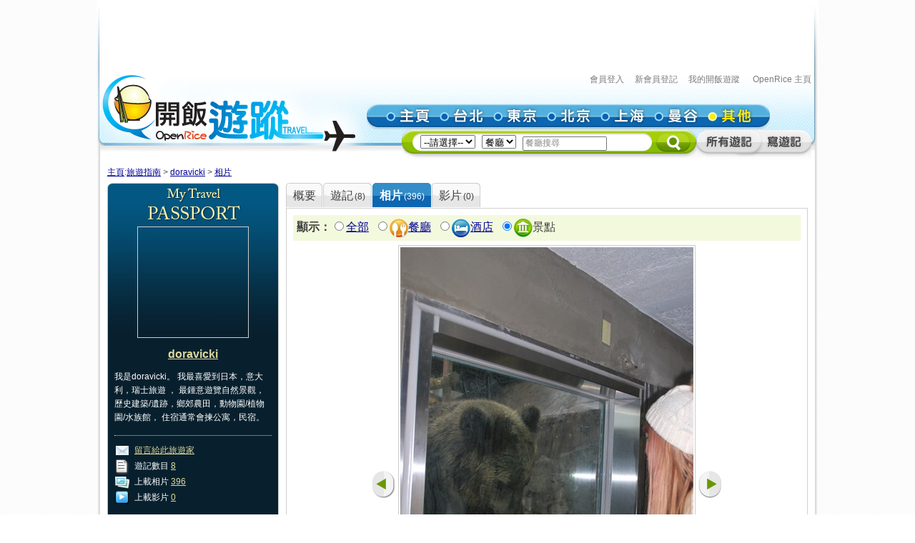

--- FILE ---
content_type: text/html; charset=utf-8
request_url: https://travel.openrice.com/traveller/photos.htm?userid=354396&amp;page=9&amp;position=14&filtertype=attraction&tc=bc&page=1&position=12
body_size: 47637
content:
<!DOCTYPE html PUBLIC '-//W3C//DTD XHTML 1.0 Strict//EN' 'http://www.w3.org/TR/xhtml1/DTD/xhtml1-strict.dtd'>
<html><head>
<META http-equiv="Cache-Control" content="no-store, no-cache, max-age=0" /><META http-equiv="Pragma" content="no-cache"/><meta http-equiv='content-type' content='text/html; charset=UTF-8' /><title>doravicki 的相片集 - 旅遊指南 - 開飯遊蹤 - World Travel Guide - OpenRice Travel</title><meta name='description' content="《開飯遊蹤》提供有關世界各地，包括日本東京、中國北京、中國上海、台灣台北、泰國曼谷的旅遊資料,包括餐廳、酒店及景點的評論。用戶更可以分享旅行、自由行的遊記及行程。"/><meta name='keywords' content="中國旅行，歐洲旅行、美國旅行、日本自遊行, 上海自遊行, 北京自遊行, 台灣自遊行, 泰國自遊行, 自由行, 東京餐廳, 東京酒店, 東京景點, 北京餐廳, 北京酒店, 北京景點, 上海餐廳, 上海酒店, 上海景點, 台北餐廳, 台北酒店, 台北景點, 曼谷餐廳, 曼谷酒店, 曼谷景點, China Travel, Europe Travel, States Travel, Japan Travel,  Shanghai Travel, Beijing Travel, Taiwan Travel, Thailand Travel, tokyo restaurant, tokyo hotels, tokyo attractions, beijing restaurant, beijing hotels, beijing attractions, shanghai restaurant, shanghai hotels, shanghai attractions, taipei restaurants, taipei hotels, taipei attractions, bangkok restaurant, bangkok hotels, bangkok attractions中國旅行，歐洲旅行、美國旅行、日本自遊行, 上海自遊行, 北京自遊行, 台灣自遊行, 泰國自遊行, 自由行, 東京餐廳, 東京酒店, 東京景點, 北京餐廳, 北京酒店, 北京景點, 上海餐廳, 上海酒店, 上海景點, 台北餐廳, 台北酒店, 台北景點, 曼谷餐廳, 曼谷酒店, 曼谷景點, China Travel, Europe Travel, States Travel, Japan Travel,  Shanghai Travel, Beijing Travel, Taiwan Travel, Thailand Travel, tokyo restaurant, tokyo hotels, tokyo attractions, beijing restaurant, beijing hotels, beijing attractions, shanghai restaurant, shanghai hotels, shanghai attractions, taipei restaurants, taipei hotels, taipei attractions, bangkok restaurant, bangkok hotels, bangkok attractions"/><link rel="shortcut icon" href="/faviconv4.ico" /><link rel="apple-touch-icon" href="/apple-touch-icon-iphone.png" /><link rel="apple-touch-icon" sizes="72x72" href="/apple-touch-icon-ipad.png" /><link rel="apple-touch-icon" sizes="114x114" href="/apple-touch-icon-iphone4.png" /><link rel="apple-touch-icon" sizes="144x144" href="/apple-touch-icon-ipad3.png" /><style type='text/css'></style><link href='/bundle/css/hk/2D7779B677C1D766D268A74AFD59CCEC?v=NxGXqdjeJxoM2CNuIts01cB-v-OEkh0UXY9azO5ySqk1' rel='stylesheet' type='text/css' media='all'/><script type='text/javascript' src='/bundle/js/hk/614AC811F63647C40F89175B8C112574?v=0PXdIIpg5u31riU9rvL44vKRp2jUaHJAL_HH5pCZjI41'></script></head><body><script>var _gaq = _gaq || [];
_gaq.push(['_setAccount', 'UA-652541-3']);
_gaq.push(['_trackPageview']);
(function() {
var ga = document.createElement('script'); ga.type = 'text/javascript'; ga.async = true;
ga.src = ('https:' == document.location.protocol ? 'https://ssl' : 'http://www') + '.google-analytics.com/ga.js';
var s = document.getElementsByTagName('script')[0]; s.parentNode.insertBefore(ga, s);
})();
//var SessionMon_scriptElem = document.createElement("img");  SessionMon_scriptElem.setAttribute("src", "http://sessions.openrice.com/sessionmonitor/HK_Travel_OpenRice/");  SessionMon_scriptElem.setAttribute("type","jpg/image");
</script><script>var _comscore = _comscore || [];
_comscore.push({ c1: "2", c2: "17405716" });
(function() {
var s = document.createElement("script"), el = document.getElementsByTagName("script")[0]; s.async = true;
s.src = (document.location.protocol == "https:" ? "https://sb" : "http://b") + ".scorecardresearch.com/beacon.js";
el.parentNode.insertBefore(s, el);
})();
</script><noscript><img src="http://b.scorecardresearch.com/p?c1=2&c2=17405716&cv=2.0&cj=1" /></noscript><div class="header"><script>function break_frame() {
if (top.location != window.location) {
top.location.href = document.location.href;
}
}
break_frame();
var IsLoggedIn = '0';
</script><div id="block_MyTravel_SB" class="group_ad0 banner"><script async='async' src='https://www.googletagservices.com/tag/js/gpt.js'></script>
<script>
  var googletag = googletag || {};
  googletag.cmd = googletag.cmd || [];
</script>

<script>
  googletag.cmd.push(function() {
    googletag.defineSlot('/1012872/orhk_web_Travel_ROS', [728, 90], 'div-gpt-ad-1474275533290-0').addService(googletag.pubads());
    googletag.pubads().enableSingleRequest();
    googletag.enableServices();
  });
</script>
<!-- /1012872/orhk_web_Travel_ROS -->
<div id='div-gpt-ad-1474275533290-0' style='height:90px; width:728px;'>
<script>
googletag.cmd.push(function() { googletag.display('div-gpt-ad-1474275533290-0'); });
</script>
</div>
</div><div style="height: 122px;margin-top:5px;"><div id="TRACKCODE_LOGIN_BAR" class="TopWords link"><a name="top"></a><a target="_top" href="http://www.openrice.com/sso/index.htm?src=travelweb&amp;loginurl=http%3A%2F%2Ftravel.openrice.com%2Ftraveller%2Fphotos.htm%3Fuserid%3D354396%26amp%3Bpage%3D9%26amp%3Bposition%3D14%26filtertype%3Dattraction%26tc%3Dbc%26page%3D1%26position%3D12&amp;isUserLogin=1">會員登入</a>    

                          <a target="_top" href="http://www.openrice.com/registration/register.htm?src=travelweb">新會員登記</a>    
                        <a target="_top" href="/mytravel/index.htm">我的開飯遊蹤</a>                        
                    <a target="_top" href="http://www.openrice.com/restaurant/index.htm">OpenRice 主頁</a></div><span class="logo"><a target="_top" href="/home/index.htm"><img class="image" src="/images/Header/ORt_logo.gif" width="354" height="107" /></a></span><span class="NavPlace"><table width="564" border="0" cellpadding="0" cellspacing="0" id="mainnav" style="font-size:0;"><tr height="36"><td width="20"><img class="image" src="/images/Header/Header_start.gif?2" width="20" height="36" /></td><td width="75"><a target="_top" href="/home/index.htm" title="主頁"><img class="image" alt="主頁" src="/Images/Header/Header_Main.gif?2" over="/Images/Header/Header_Main_o.gif?2" /></a></td><td width="75"><a target="_top" href="/taiwan/taipei/index.htm" title="台北"><img class="image" alt="台北" src="/Images/Header/Header_Taipei.gif?2" over="/Images/Header/Header_Taipei_o.gif?2" /></a></td><td width="75"><a target="_top" href="/japan/tokyo/index.htm" title="東京"><img class="image" alt="東京" src="/Images/Header/Header_Tokyo.gif?2" over="/Images/Header/Header_Tokyo_o.gif?2" /></a></td><td width="75"><a target="_top" href="/china/beijing/index.htm" title="北京"><img class="image" alt="北京" src="/Images/Header/Header_Beijing.gif?2" over="/Images/Header/Header_Beijing_o.gif?2" /></a></td><td width="75"><a target="_top" href="/china/shanghai/index.htm" title="上海"><img class="image" alt="上海" src="/Images/Header/Header_Shanghai.gif?2" over="/Images/Header/Header_Shanghai_o.gif?2" /></a></td><td width="75"><a target="_top" href="/thailand/bangkok/index.htm" title="曼谷"><img class="image" alt="曼谷" src="/Images/Header/Header_Bangkok.gif?2" over="/Images/Header/Header_Bangkok_o.gif?2" /></a></td><td width="75"><a target="_top" href="/home/countries.htm" title="其他"><img class="image" alt="其他" src="/Images/Header/Header_Other_o.gif?2" /></a></td><td width="19"><img width="19" height="36" src="/images/Header/Header_end.gif" style="border:0" /></td></tr></table></span><span class="Search"><script>
                        function setHeaderSearchAction(el)
                        {
                          if (redirectOnDemand())
                            el.action = '/home/countries.htm';
                          else  
                          {
                            var headerregionid = $('headerregionid');
                            var headerpoitypeid = $('headerpoitypeid');
                            if (headerregionid)
                            {
                              if (headerregionid.selectedIndex > 0)
                              {
                                el.action = headerregionid.options[headerregionid.selectedIndex].getAttribute('callname') +
                                headerpoitypeid.options[headerpoitypeid.selectedIndex].getAttribute('callname') + '/sr1.htm';
                              }
                              else
                                el.action = '/home/countries.htm';
                            }
                          }
                        }
                        function redirectOnDemand()
                        {
                          var el = $('headerregionid');
                          if (el && el.value=='TOALLCOUNTRIES')
                          {
                            TOALLCOUNTRIES();
                            return true;
                          }
                          return false;
                        }
                        function TOALLCOUNTRIES()
                        {
                          window.open('/home/countries.htm', '_self');
                        }
                  </script><form id="HeaderSearchForm" onsubmit="setHeaderSearchAction(this)" target="_top" style="display:inline;" method="get"><table width="573" border="0" cellpadding="0" cellspacing="0" id="subnav"><tr><td width="26"><img src="/images/Header/Header_Search_start.gif" width="26" height="41" /></td><td class="bg" nowrap="1"><select id="headerregionid" onchange="this.blur();redirectOnDemand();return true;"><option value="">--請選擇--</option><optgroup label="熱門"><option value="12" callname="/thailand/bangkok">                                      曼谷</option><option value="15" callname="/china/beijing">                                      北京</option><option value="14" callname="/china/shanghai">                                      上海</option><option value="13" callname="/taiwan/taipei">                                      台北</option><option value="11" callname="/japan/tokyo">                                      東京</option></optgroup><optgroup label="亞洲"><option value="1101" callname="/china/all">                                          中國</option><option value="1102" callname="/japan/all">                                          日本</option><option value="1103" callname="/taiwan/all">                                          台灣</option><option value="1201" callname="/thailand/all">                                          泰國</option></optgroup><option style="color:#FF0000" value="TOALLCOUNTRIES">其他...</option></select>                                 
                                <select id="headerpoitypeid" onchange="changeSearchBoxHint();this.blur();return true;"><option value="1" callname="/restaurant">餐廳</option><option value="2" callname="/hotel">酒店</option><option value="3" callname="/attraction">景點</option></select>                                 
                              <script type="text/javascript">function changeSearchBoxHint()
{
var str = $('inputstr');
var poitypeid = $('headerpoitypeid');
if ($('noinput').value==1)
{
if (poitypeid.selectedIndex >= 0)
{
str.value = poitypeid.options[poitypeid.selectedIndex].innerHTML +
'搜尋';
str.style.color='#888';
}
}
}
</script><input disabled="disabled" type="hidden" id="noinput" name="noinput" value="1" /><input id="inputstr" name="inputstr" type="text" class="input" style="width:110px;" onfocus="if ($('noinput').value==1) {$('noinput').value=0;this.style.color='#000';this.value='';};" onblur="if (!this.value) { $('noinput').value=1;this.style.color='#888';changeSearchBoxHint(); };" /><script type="text/javascript">window.onload=changeSearchBoxHint;
</script></td><td width="14"><img src="/images/Header/Header_Search_end.gif" width="14" height="41" /></td><td width="59" class="Btnbg"><input type="hidden" name="tc" value="top3" /><img class="image" src="/images/Header/Header_Search_end_2.gif" width="59" height="41" style="cursor:pointer;" onclick="if ($('noinput').value==1) $('inputstr').value=''; var form=$('HeaderSearchForm'); form.onsubmit(); form.submit();" /></td><td width="92"><span id="TRACKCODE_SUB6"><a target="_top" href="/home/blogs.htm" title="所有遊記"><img class="image" alt="所有遊記" src="/Images/Header/Header_all_reviews.gif" over="/Images/Header/Header_all_reviews_o.gif" /></a></span></td><td width="69"><span id="TRACKCODE_SUB7"><a target="_top" href="/tripwriting/write.htm" title="寫遊記"><img class="image" alt="寫遊記" src="/Images/Header/Header_write_reviews.gif" over="/Images/Header/Header_write_reviews_o.gif" /></a></span></td></tr></table></form></span></div></div><script>
				var mainnav_overready = function()
				{
					this.onmouseover = function()
					{ 
						var e = this.firstChild;
						e.op = parseFloat(e.op || 0);
					    clearInterval(e.timeout || 10);
						var inc = function() {
							e.op += 0.5;
							if (e.op<1) {
								DOM.setOpacity(e, DOM.Sine(e.op));
							} else {
							    e.op = 1;
								DOM.setOpacity(e, 1);
								clearInterval(e.timeout);
								e.timeout = 0;
							}
						}
						inc();
						e.timeout = setInterval( inc, 10);
					}
					this.onmouseout = function() 
					{ 
						var e = this.firstChild;
						e.op = parseFloat(e.op || 0);
						clearInterval(e.timeout || 0);
						var dec = function() {
							e.op -= 0.3;
							if (e.op > 0) {
								DOM.setOpacity(e, DOM.Sine(e.op));
								
							} else {
							    e.op = 0;
								DOM.setOpacity(e, 0);
								clearInterval(e.timeout);
								e.timeout = 0;
							}
						}
						dec();
						e.timeout = setInterval( dec, 10);
					}
					this.onclick = function() 
					{
						this.onmouseover();
						this.onmouseout = null;
					}
					this.onload = null;
				}
				onContent( function() {
						var mainnava = DOM.fc($('mainnav'),'a');
						var over; // intentional assignment below
						for (var i=0, e=mainnava.length;i<e;i++) {
							var a = mainnava[i];
							var c = DOM.fc(a, 'img', 0, 0, 1);
							if (!c || !(over = c.getAttribute('over'))) continue;
							var img = new Image();
							img.onload = mainnav_overready.bind(a);
							img.style.visibility = 'hidden';
							img.style.position = 'absolute';
							img.align='absmiddle';
							img.src = over;
							a.insertBefore(img, a.firstChild);
						}
						var subnava = DOM.fc($('subnav'),'a');
						for (var i=0, e=subnava.length;i<e;i++) {
							var a = subnava[i];
							var c = DOM.fc(a, 'img', 0, 0, 1);
							if (!c || !(over = c.getAttribute('over'))) continue;
							var img = new Image();
							img.onload = mainnav_overready.bind(a);
							img.style.visibility = 'hidden';
							img.style.position = 'absolute';
							img.align='absmiddle';
							img.src = over;
							a.insertBefore(img, a.firstChild);
						}
					}
				);
				</script><script>
      var TrackArea = function(areaid, postfix)
      {
          var addoc = $(areaid);
          if (addoc)
          {
              var a = addoc.getElementsByTagName('a');
              for (var i = a.length; i > 0; )
              {
                  i--;
                  if (!a[i].getAttribute('notrack'))
                  {
                      var innerHtml = a[i].innerHTML;
                      a[i].href += (a[i].href.indexOf('?') >= 0 ? '&' : '?') + postfix;
                      a[i].innerHTML = innerHtml;
                  }
              }
          }
      }
      
      TrackArea('TRACKCODE_LOGIN_BAR','tc=top1');
      TrackArea('mainnav','tc=top2');
      TrackArea('TRACKCODE_SUB6','tc=top2');
      TrackArea('TRACKCODE_SUB7','tc=top2');
      </script>	
<div class="clearboth"></div> 
<div id="travelcontainer"> 
  <div id="container"> 
    <div id="breadcrumb"> 
    <a href="/home/index.htm?tc=bc">主頁</a>:<a href="/home/index.htm?tc=bc">旅遊指南</a> &gt; <a href="/traveller/userdetail.htm?userid=354396&tc=bc">doravicki</a> &gt; <a href="/traveller/photos.htm?userid=354396&amp;page=9&amp;position=14&filtertype=attraction&position=12&tc=bc">相片</a> 
    </div> 
    <div id="mainFull"> 
      <div id="mainMyTravelL"> 
        <div class="passport"><div class="passportt IMGBox  aligncenter"><a href="/traveller/userdetail.htm?userid=354396"><img width="150" height="150" src="/Images/1x1dot.gif" alt="doravicki" align="absmiddle" style="background:url(http://www.openrice.com/userphoto/user/1/12G/007LGC34F65BB3D27E26D0l.jpg?2601270739) center center no-repeat" /></a></div><div class="passportm"><div class="f016b info aligncenter"><a href="/traveller/userdetail.htm?userid=354396">doravicki</a></div><div class="gap10"></div><div class="info">        我是doravicki。
        我最喜愛到日本，意大利，瑞士旅遊 
          ，               最鍾意遊覽自然景觀，歷史建築/遺跡，鄉郊農田，動物園/植物園/水族館，                 住宿通常會揀公寓，民宿。
        </div><div class="gap15"></div><div class="dotline"></div><div class="info"><img src="/Images/ico_mytravel_message.gif" alt="留言" align="absmiddle" />  <a href="http://www.openrice.com/gourmet/bbs.htm?userid=354396">留言給此旅遊家</a><br /><img src="/images/ico_mytravel_review.gif" align="absmiddle" />  遊記數目 <a href="/traveller/blogs.htm?userid=354396">8</a><br /><img src="/images/ico_mytravel_photo.gif" align="absmiddle" />  上載相片 <a href="/traveller/photos.htm?userid=354396">396</a><br /><img src="/images/ico_mytravel_video.gif" align="absmiddle" />  上載影片 <a href="/traveller/videos.htm?userid=354396">0</a></div></div><div class="passportb"></div><div class="gap10"></div><div class="MyORBox2"><div><table width="100%" border="0" cellspacing="0" cellpadding="0"><tr><td width="10"><img src="/images/MyTravel_box_t_l_b.gif" width="10" height="33" style="vertical-align: top;" /></td><td class="Title">最近分享過的旅程</td><td width="10"><img src="/images/MyTravel_box_t_r_b.gif" width="10" height="33" style="vertical-align: top;" /></td></tr></table><div class="Content"><div class="box"><a href="/traveller/trip.htm?tripid=1815" class="Link"><b>辛苦到暈嘅北海道7天遊...</b></a><br /><table cellspacing="0"><tr><td style="white-space:nowrap; text-align:left; vertical-align:top"><strong>國家/地點: </strong></td><td><span nowrap="nowrap" style="white-space:nowrap">日本</span></td></tr></table><strong>旅程日期: </strong>2010-10-21                至 2010-10-27</div><div class="box"><a href="/traveller/trip.htm?tripid=1767" class="Link"><b>台北 (10年3月)</b></a><br /><table cellspacing="0"><tr><td style="white-space:nowrap; text-align:left; vertical-align:top"><strong>國家/地點: </strong></td><td><span nowrap="nowrap" style="white-space:nowrap">台灣</span></td></tr></table></div><div class="box"><a href="/traveller/trip.htm?tripid=1775" class="Link"><b>新加坡 (10年7月)</b></a><br /><table cellspacing="0"><tr><td style="white-space:nowrap; text-align:left; vertical-align:top"><strong>國家/地點: </strong></td><td><span nowrap="nowrap" style="white-space:nowrap">新加坡</span></td></tr></table></div><div class="box"><a href="/traveller/trip.htm?tripid=1768" class="Link"><b>台南,高雄 (10年5月)</b></a><br /><table cellspacing="0"><tr><td style="white-space:nowrap; text-align:left; vertical-align:top"><strong>國家/地點: </strong></td><td><span nowrap="nowrap" style="white-space:nowrap">台灣</span></td></tr></table></div><div class="box"><a href="/traveller/trip.htm?tripid=1753" class="Link"><b>東京 09年8月</b></a><br /><table cellspacing="0"><tr><td style="white-space:nowrap; text-align:left; vertical-align:top"><strong>國家/地點: </strong></td><td><span nowrap="nowrap" style="white-space:nowrap">日本</span></td></tr></table></div><div class="box"><a href="/traveller/trip.htm?tripid=1752" class="Link"><b>東京 (10年4月)</b></a><br /><table cellspacing="0"><tr><td style="white-space:nowrap; text-align:left; vertical-align:top"><strong>國家/地點: </strong></td><td><span nowrap="nowrap" style="white-space:nowrap">日本</span></td></tr></table></div><div class="box"><a href="/traveller/trip.htm?tripid=1754" class="Link"><b>法國 (10年7,8月)</b></a><br /><table cellspacing="0"><tr><td style="white-space:nowrap; text-align:left; vertical-align:top"><strong>國家/地點: </strong></td><td><span nowrap="nowrap" style="white-space:nowrap">法國</span></td></tr></table></div></div></div></div><div class="gap10"></div></div> 
        <div class="gap10"></div> 
      </div> 
      <div id="mainMyTravelR"> 
        <div id="tabsB"><ul><li><a href="/traveller/userdetail.htm?userid=354396"><span>概要</span></a></li><li><a href="/traveller/blogs.htm?userid=354396"><span>              遊記<s class="f012">(8)</s></span></a></li><li class="              current&#xA;            "><a href="/traveller/photos.htm?userid=354396"><span>              相片<s class="f012">(396)</s></span></a></li><li><a href="/traveller/videos.htm?userid=354396"><span>              影片<s class="f012">(0)</s></span></a></li></ul></div>
        <div class="clearboth"></div> 
         <div class="roundedcornr_box_730">
          <div class="normal_t2_730"></div>
          <div class="normal_m_730">
          <div class="roundcontentbox">
         <div class="clearboth"></div><div class="filter f016"><script language="javascript">function ClickNextA(obj)
{
// find a
do {
obj = obj.nextSibling;
if (obj.nodeName == 'A') break;
} while (obj && obj.nodeType != 3);
obj && (window.location = obj.href);
}
</script><div class="floatL"><strong>顯示：</strong><input type="radio" onclick="ClickNextA(this)" /><a href="/traveller/photos.htm?userid=354396&amp;amp;page=9&amp;amp;position=14&amp;tc=bc">全部</a> 
        <input type="radio" onclick="ClickNextA(this)" /><img src="/images/ico_poitype1.gif" alt="餐廳" align="absmiddle" /><a href="/traveller/photos.htm?userid=354396&amp;amp;page=9&amp;amp;position=14&amp;filtertype=restaurant&amp;tc=bc">餐廳</a> 
        <input type="radio" onclick="ClickNextA(this)" /><img src="/images/ico_poitype2.gif" alt="酒店" align="absmiddle" /><a href="/traveller/photos.htm?userid=354396&amp;amp;page=9&amp;amp;position=14&amp;filtertype=hotel&amp;tc=bc">酒店</a> 
        <input type="radio" checked="checked" /><img src="/images/ico_poitype3.gif" alt="景點" align="absmiddle" /><span class="highlight">景點</span> 
        </div><div class="clearboth"></div></div><div class="gap5"></div><table border="0" align="center" cellpadding="0" cellspacing="0"><tr><td><a href="/traveller/photos.htm?userid=354396&amp;filtertype=attraction&amp;&amp;page=1&amp;position=11"><img src="/Images/photoLbtn.png" border="0" /></a></td><td><div class="IMGBoxBorder aligncenter"><a href="/traveller/photos.htm?userid=354396&amp;filtertype=attraction&amp;&amp;page=1&amp;position=13"><img border="0" align="absmiddle" alt="有個人餵緊佢.. " src="/userphoto/photo/0/2L/000IFZFAEF127B20C2D8A9l.jpg" /></a><div class="cellpad5"><span class="f016">有個人餵緊佢.. </span>                        
                        (<span class="f012b reviewgreenlink"><a href="/traveller/reviewdetail.htm?reviewid=5005">第1次咁近見到bear bear..</a></span>2010-12-16)
                      </div><div class="cellpad5"><img src="/images/ico_poitype3_u_s.gif" align="absmiddle" /><a href="/traveller/reviewdetail.htm?reviewid=5005">登別熊牧場</a>                        (<a href="/japan/other/attraction/sr1.htm">日本</a>)
                    </div></div><div class="gap5"></div></td><td><a href="/traveller/photos.htm?userid=354396&amp;filtertype=attraction&amp;&amp;page=1&amp;position=13"><img src="/images/photoRbtn.png" border="0" /></a></td></tr></table><div class="gap5"></div><div class="dotline"></div>
         <table border="0" cellpadding="0" cellspacing="0" width="100%"><tbody><tr><td><div class="paginationinfo">                          共 138 張相片， 正顯示第 1 至 20 張
                        </div></td><td align="right"><div class="pagination" style="white-space: nowrap;position:relative;"><a href="/traveller/photos.htm?userid=354396&amp;amp;page=9&amp;amp;position=14&amp;filtertype=attraction&amp;tc=bc&amp;page=1" class="numberon">1</a> <a href="/traveller/photos.htm?userid=354396&amp;amp;page=9&amp;amp;position=14&amp;filtertype=attraction&amp;tc=bc&amp;page=2" class="number">2</a> <a href="/traveller/photos.htm?userid=354396&amp;amp;page=9&amp;amp;position=14&amp;filtertype=attraction&amp;tc=bc&amp;page=3" class="number">3</a> <a href="/traveller/photos.htm?userid=354396&amp;amp;page=9&amp;amp;position=14&amp;filtertype=attraction&amp;tc=bc&amp;page=4" class="number">4</a> <a href="/traveller/photos.htm?userid=354396&amp;amp;page=9&amp;amp;position=14&amp;filtertype=attraction&amp;tc=bc&amp;page=5" class="number">5</a> <a href="/traveller/photos.htm?userid=354396&amp;amp;page=9&amp;amp;position=14&amp;filtertype=attraction&amp;tc=bc&amp;page=6" class="number">6</a> <a href="/traveller/photos.htm?userid=354396&amp;amp;page=9&amp;amp;position=14&amp;filtertype=attraction&amp;tc=bc&amp;page=7" class="number">7</a> <a href="/traveller/photos.htm?userid=354396&amp;amp;page=9&amp;amp;position=14&amp;filtertype=attraction&amp;tc=bc&amp;page=2" class="">&gt;</a> </div></td></tr></tbody></table><div class="gap5"></div><div class="floatL"><div class="photolist"><table border="0" cellpadding="0" cellspacing="1"><tr><td valign="top"><div class="thborderGrey"><table width="150" border="0" cellpadding="1" cellspacing="0"><tr><td><div class="aligncenter"><a href="/traveller/photos.htm?userid=354396&amp;amp;page=9&amp;amp;position=14&amp;filtertype=attraction&amp;tc=bc&amp;page=1&amp;position=1"><img src="/Images/1x1dot.gif" style="background:url(/userphoto/photo/0/2L/000IGA853C06F736B68D0Ac.jpg) center center no-repeat" alt="影相嘅nds " border="0" width="150" height="150" /></a></div></td></tr><tr><td valign="top"><div class="cellpad5"> <span id="caption23914">影相嘅nds </span></div><div class="dotline"></div><div><img src="/images/ico_poitype3_u_s.gif" align="absmiddle" /><a href="/traveller/reviewdetail.htm?reviewid=5006">Hokkaido Marine Park</a>                              (<a href="/japan/other/attraction/sr1.htm">日本</a>)
                            </div><div>2010-12-22</div><div></div><div class="gap5"></div></td></tr></table></div></td><td valign="top"><div class="thborderGrey"><table width="150" border="0" cellpadding="1" cellspacing="0"><tr><td><div class="aligncenter"><a href="/traveller/photos.htm?userid=354396&amp;amp;page=9&amp;amp;position=14&amp;filtertype=attraction&amp;tc=bc&amp;page=1&amp;position=2"><img src="/Images/1x1dot.gif" style="background:url(/userphoto/photo/0/2L/000IG9742C503746AF7091c.jpg) center center no-repeat" alt="sea lion pool " border="0" width="150" height="150" /></a></div></td></tr><tr><td valign="top"><div class="cellpad5"> <span id="caption23913">sea lion pool </span></div><div class="dotline"></div><div><img src="/images/ico_poitype3_u_s.gif" align="absmiddle" /><a href="/traveller/reviewdetail.htm?reviewid=5006">Hokkaido Marine Park</a>                              (<a href="/japan/other/attraction/sr1.htm">日本</a>)
                            </div><div>2010-12-22</div><div></div><div class="gap5"></div></td></tr></table></div></td><td valign="top"><div class="thborderGrey"><table width="150" border="0" cellpadding="1" cellspacing="0"><tr><td><div class="aligncenter"><a href="/traveller/photos.htm?userid=354396&amp;amp;page=9&amp;amp;position=14&amp;filtertype=attraction&amp;tc=bc&amp;page=1&amp;position=3"><img src="/Images/1x1dot.gif" style="background:url(/userphoto/photo/0/2L/000IG82B4308101F5244E2c.jpg) center center no-repeat" alt="魔鬼魚...可以比人摸架.... " border="0" width="150" height="150" /></a></div></td></tr><tr><td valign="top"><div class="cellpad5"> <span id="caption23912">魔鬼魚...可以比人摸架....</span></div><div class="dotline"></div><div><img src="/images/ico_poitype3_u_s.gif" align="absmiddle" /><a href="/traveller/reviewdetail.htm?reviewid=5006">Hokkaido Marine Park</a>                              (<a href="/japan/other/attraction/sr1.htm">日本</a>)
                            </div><div>2010-12-22</div><div></div><div class="gap5"></div></td></tr></table></div></td><td valign="top"><div class="thborderGrey"><table width="150" border="0" cellpadding="1" cellspacing="0"><tr><td><div class="aligncenter"><a href="/traveller/photos.htm?userid=354396&amp;amp;page=9&amp;amp;position=14&amp;filtertype=attraction&amp;tc=bc&amp;page=1&amp;position=4"><img src="/Images/1x1dot.gif" style="background:url(/userphoto/photo/0/2L/000IG778F0F6C9A5764E76c.jpg) center center no-repeat" alt="打緊交... " border="0" width="150" height="150" /></a></div></td></tr><tr><td valign="top"><div class="cellpad5"> <span id="caption23911">打緊交... </span></div><div class="dotline"></div><div><img src="/images/ico_poitype3_u_s.gif" align="absmiddle" /><a href="/traveller/reviewdetail.htm?reviewid=5006">Hokkaido Marine Park</a>                              (<a href="/japan/other/attraction/sr1.htm">日本</a>)
                            </div><div>2010-12-22</div><div></div><div class="gap5"></div></td></tr></table></div></td>
				     		</tr>
						    <tr>
						  <td valign="top"><div class="thborderGrey"><table width="150" border="0" cellpadding="1" cellspacing="0"><tr><td><div class="aligncenter"><a href="/traveller/photos.htm?userid=354396&amp;amp;page=9&amp;amp;position=14&amp;filtertype=attraction&amp;tc=bc&amp;page=1&amp;position=5"><img src="/Images/1x1dot.gif" style="background:url(/userphoto/photo/0/2L/000IG6E72279372D5A842Fc.jpg) center center no-repeat" alt="好可愛.. " border="0" width="150" height="150" /></a></div></td></tr><tr><td valign="top"><div class="cellpad5"> <span id="caption23910">好可愛.. </span></div><div class="dotline"></div><div><img src="/images/ico_poitype3_u_s.gif" align="absmiddle" /><a href="/traveller/reviewdetail.htm?reviewid=5006">Hokkaido Marine Park</a>                              (<a href="/japan/other/attraction/sr1.htm">日本</a>)
                            </div><div>2010-12-22</div><div></div><div class="gap5"></div></td></tr></table></div></td><td valign="top"><div class="thborderGrey"><table width="150" border="0" cellpadding="1" cellspacing="0"><tr><td><div class="aligncenter"><a href="/traveller/photos.htm?userid=354396&amp;amp;page=9&amp;amp;position=14&amp;filtertype=attraction&amp;tc=bc&amp;page=1&amp;position=6"><img src="/Images/1x1dot.gif" style="background:url(/userphoto/photo/0/2L/000IG53EAB0CE0082CC240c.jpg) center center no-repeat" alt="dolphin pool" border="0" width="150" height="150" /></a></div></td></tr><tr><td valign="top"><div class="cellpad5"> <span id="caption23909">dolphin pool</span></div><div class="dotline"></div><div><img src="/images/ico_poitype3_u_s.gif" align="absmiddle" /><a href="/traveller/reviewdetail.htm?reviewid=5006">Hokkaido Marine Park</a>                              (<a href="/japan/other/attraction/sr1.htm">日本</a>)
                            </div><div>2010-12-22</div><div></div><div class="gap5"></div></td></tr></table></div></td><td valign="top"><div class="thborderGrey"><table width="150" border="0" cellpadding="1" cellspacing="0"><tr><td><div class="aligncenter"><a href="/traveller/photos.htm?userid=354396&amp;amp;page=9&amp;amp;position=14&amp;filtertype=attraction&amp;tc=bc&amp;page=1&amp;position=7"><img src="/Images/1x1dot.gif" style="background:url(/userphoto/photo/0/2L/000IG40743B90475B771D8c.jpg) center center no-repeat" alt="散步嘅企鵝" border="0" width="150" height="150" /></a></div></td></tr><tr><td valign="top"><div class="cellpad5"> <span id="caption23908">散步嘅企鵝</span></div><div class="dotline"></div><div><img src="/images/ico_poitype3_u_s.gif" align="absmiddle" /><a href="/traveller/reviewdetail.htm?reviewid=5006">Hokkaido Marine Park</a>                              (<a href="/japan/other/attraction/sr1.htm">日本</a>)
                            </div><div>2010-12-22</div><div></div><div class="gap5"></div></td></tr></table></div></td><td valign="top"><div class="thborderGrey"><table width="150" border="0" cellpadding="1" cellspacing="0"><tr><td><div class="aligncenter"><a href="/traveller/photos.htm?userid=354396&amp;amp;page=9&amp;amp;position=14&amp;filtertype=attraction&amp;tc=bc&amp;page=1&amp;position=8"><img src="/Images/1x1dot.gif" style="background:url(/userphoto/photo/0/2L/000IG3D2B1A52A2454E35Fc.jpg) center center no-repeat" alt="正門.. " border="0" width="150" height="150" /></a></div></td></tr><tr><td valign="top"><div class="cellpad5"> <span id="caption23907">正門.. </span></div><div class="dotline"></div><div><img src="/images/ico_poitype3_u_s.gif" align="absmiddle" /><a href="/traveller/reviewdetail.htm?reviewid=5006">Hokkaido Marine Park</a>                              (<a href="/japan/other/attraction/sr1.htm">日本</a>)
                            </div><div>2010-12-22</div><div></div><div class="gap5"></div></td></tr></table></div></td>
				     		</tr>
						    <tr>
						  <td valign="top"><div class="thborderGrey"><table width="150" border="0" cellpadding="1" cellspacing="0"><tr><td><div class="aligncenter"><a href="/traveller/photos.htm?userid=354396&amp;amp;page=9&amp;amp;position=14&amp;filtertype=attraction&amp;tc=bc&amp;page=1&amp;position=9"><img src="/Images/1x1dot.gif" style="background:url(/userphoto/photo/0/2L/000IG247A0910E78A43794c.jpg) center center no-repeat" alt="仲識自己上千秋添.. " border="0" width="150" height="150" /></a></div></td></tr><tr><td valign="top"><div class="cellpad5"> <span id="caption23906">仲識自己上千秋添.. </span></div><div class="dotline"></div><div><img src="/images/ico_poitype3_u_s.gif" align="absmiddle" /><a href="/traveller/reviewdetail.htm?reviewid=5005">登別熊牧場</a>                              (<a href="/japan/other/attraction/sr1.htm">日本</a>)
                            </div><div>2010-12-16</div><div></div><div class="gap5"></div></td></tr></table></div></td><td valign="top"><div class="thborderGrey"><table width="150" border="0" cellpadding="1" cellspacing="0"><tr><td><div class="aligncenter"><a href="/traveller/photos.htm?userid=354396&amp;amp;page=9&amp;amp;position=14&amp;filtertype=attraction&amp;tc=bc&amp;page=1&amp;position=10"><img src="/Images/1x1dot.gif" style="background:url(/userphoto/photo/0/2L/000IG1710B97D26C4C6651c.jpg) center center no-repeat" alt="打千秋." border="0" width="150" height="150" /></a></div></td></tr><tr><td valign="top"><div class="cellpad5"> <span id="caption23905">打千秋.</span></div><div class="dotline"></div><div><img src="/images/ico_poitype3_u_s.gif" align="absmiddle" /><a href="/traveller/reviewdetail.htm?reviewid=5005">登別熊牧場</a>                              (<a href="/japan/other/attraction/sr1.htm">日本</a>)
                            </div><div>2010-12-16</div><div></div><div class="gap5"></div></td></tr></table></div></td><td valign="top"><div class="thborderGrey"><table width="150" border="0" cellpadding="1" cellspacing="0"><tr><td><div class="aligncenter"><a href="/traveller/photos.htm?userid=354396&amp;amp;page=9&amp;amp;position=14&amp;filtertype=attraction&amp;tc=bc&amp;page=1&amp;position=11"><img src="/Images/1x1dot.gif" style="background:url(/userphoto/photo/0/2L/000IG034432F1FA429A4C5c.jpg) center center no-repeat" alt="正面相... " border="0" width="150" height="150" /></a></div></td></tr><tr><td valign="top"><div class="cellpad5"> <span id="caption23904">正面相... </span></div><div class="dotline"></div><div><img src="/images/ico_poitype3_u_s.gif" align="absmiddle" /><a href="/traveller/reviewdetail.htm?reviewid=5005">登別熊牧場</a>                              (<a href="/japan/other/attraction/sr1.htm">日本</a>)
                            </div><div>2010-12-16</div><div></div><div class="gap5"></div></td></tr></table></div></td><td valign="top"><div class="thborderGrey selected"><table width="150" border="0" cellpadding="1" cellspacing="0"><tr><td><div class="aligncenter"><a href="/traveller/photos.htm?userid=354396&amp;amp;page=9&amp;amp;position=14&amp;filtertype=attraction&amp;tc=bc&amp;page=1&amp;position=12"><img src="/Images/1x1dot.gif" style="background:url(/userphoto/photo/0/2L/000IFZFAEF127B20C2D8A9c.jpg) center center no-repeat" alt="有個人餵緊佢.. " border="0" width="150" height="150" /></a></div></td></tr><tr><td valign="top"><div class="cellpad5"> <span id="caption23903">有個人餵緊佢.. </span></div><div class="dotline"></div><div><img src="/images/ico_poitype3_u_s.gif" align="absmiddle" /><a href="/traveller/reviewdetail.htm?reviewid=5005">登別熊牧場</a>                              (<a href="/japan/other/attraction/sr1.htm">日本</a>)
                            </div><div>2010-12-16</div><div></div><div class="gap5"></div></td></tr></table></div></td>
				     		</tr>
						    <tr>
						  <td valign="top"><div class="thborderGrey"><table width="150" border="0" cellpadding="1" cellspacing="0"><tr><td><div class="aligncenter"><a href="/traveller/photos.htm?userid=354396&amp;amp;page=9&amp;amp;position=14&amp;filtertype=attraction&amp;tc=bc&amp;page=1&amp;position=13"><img src="/Images/1x1dot.gif" style="background:url(/userphoto/photo/0/2L/000IFYE36683B5F49BC695c.jpg) center center no-repeat" alt="佢地係第1牧場嘅bear" border="0" width="150" height="150" /></a></div></td></tr><tr><td valign="top"><div class="cellpad5"> <span id="caption23902">佢地係第1牧場嘅bear</span></div><div class="dotline"></div><div><img src="/images/ico_poitype3_u_s.gif" align="absmiddle" /><a href="/traveller/reviewdetail.htm?reviewid=5005">登別熊牧場</a>                              (<a href="/japan/other/attraction/sr1.htm">日本</a>)
                            </div><div>2010-12-16</div><div></div><div class="gap5"></div></td></tr></table></div></td><td valign="top"><div class="thborderGrey"><table width="150" border="0" cellpadding="1" cellspacing="0"><tr><td><div class="aligncenter"><a href="/traveller/photos.htm?userid=354396&amp;amp;page=9&amp;amp;position=14&amp;filtertype=attraction&amp;tc=bc&amp;page=1&amp;position=14"><img src="/Images/1x1dot.gif" style="background:url(/userphoto/photo/0/2L/000IFX84F5F4D0E2349D07c.jpg) center center no-repeat" alt="未入到去就見到隻假野.. " border="0" width="150" height="150" /></a></div></td></tr><tr><td valign="top"><div class="cellpad5"> <span id="caption23901">未入到去就見到隻假野.. </span></div><div class="dotline"></div><div><img src="/images/ico_poitype3_u_s.gif" align="absmiddle" /><a href="/traveller/reviewdetail.htm?reviewid=5005">登別熊牧場</a>                              (<a href="/japan/other/attraction/sr1.htm">日本</a>)
                            </div><div>2010-12-16</div><div></div><div class="gap5"></div></td></tr></table></div></td><td valign="top"><div class="thborderGrey"><table width="150" border="0" cellpadding="1" cellspacing="0"><tr><td><div class="aligncenter"><a href="/traveller/photos.htm?userid=354396&amp;amp;page=9&amp;amp;position=14&amp;filtertype=attraction&amp;tc=bc&amp;page=1&amp;position=15"><img src="/Images/1x1dot.gif" style="background:url(/userphoto/photo/0/2L/000IFW05ECA171904AEFB6c.jpg) center center no-repeat" alt="坐纜車嘅時候影落黎.好靚... " border="0" width="150" height="150" /></a></div></td></tr><tr><td valign="top"><div class="cellpad5"> <span id="caption23900">坐纜車嘅時候影落黎.好靚..</span></div><div class="dotline"></div><div><img src="/images/ico_poitype3_u_s.gif" align="absmiddle" /><a href="/traveller/reviewdetail.htm?reviewid=5005">登別熊牧場</a>                              (<a href="/japan/other/attraction/sr1.htm">日本</a>)
                            </div><div>2010-12-16</div><div></div><div class="gap5"></div></td></tr></table></div></td><td valign="top"><div class="thborderGrey"><table width="150" border="0" cellpadding="1" cellspacing="0"><tr><td><div class="aligncenter"><a href="/traveller/photos.htm?userid=354396&amp;amp;page=9&amp;amp;position=14&amp;filtertype=attraction&amp;tc=bc&amp;page=1&amp;position=16"><img src="/Images/1x1dot.gif" style="background:url(/userphoto/photo/0/2L/000IFV54B82DAA6EDA5194c.jpg) center center no-repeat" alt="呢度就係登山吊車.." border="0" width="150" height="150" /></a></div></td></tr><tr><td valign="top"><div class="cellpad5"> <span id="caption23899">呢度就係登山吊車..</span></div><div class="dotline"></div><div><img src="/images/ico_poitype3_u_s.gif" align="absmiddle" /><a href="/traveller/reviewdetail.htm?reviewid=5005">登別熊牧場</a>                              (<a href="/japan/other/attraction/sr1.htm">日本</a>)
                            </div><div>2010-12-16</div><div></div><div class="gap5"></div></td></tr></table></div></td>
				     		</tr>
						    <tr>
						  <td valign="top"><div class="thborderGrey"><table width="150" border="0" cellpadding="1" cellspacing="0"><tr><td><div class="aligncenter"><a href="/traveller/photos.htm?userid=354396&amp;amp;page=9&amp;amp;position=14&amp;filtertype=attraction&amp;tc=bc&amp;page=1&amp;position=17"><img src="/Images/1x1dot.gif" style="background:url(/userphoto/photo/0/2I/000HYUCA940A7F5E961D6Ac.jpg) center center no-repeat" alt="" border="0" width="150" height="150" /></a></div></td></tr><tr><td valign="top"><div class="cellpad5"> <span id="caption23286"></span></div><div class="dotline"></div><div><img src="/images/ico_poitype3_u_s.gif" align="absmiddle" /><a href="/traveller/reviewdetail.htm?reviewid=4871">函館山</a>                              (<a href="/japan/hakodate/attraction/sr1.htm">函館</a>)
                            </div><div>2010-11-10</div><div></div><div class="gap5"></div></td></tr></table></div></td><td valign="top"><div class="thborderGrey"><table width="150" border="0" cellpadding="1" cellspacing="0"><tr><td><div class="aligncenter"><a href="/traveller/photos.htm?userid=354396&amp;amp;page=9&amp;amp;position=14&amp;filtertype=attraction&amp;tc=bc&amp;page=1&amp;position=18"><img src="/Images/1x1dot.gif" style="background:url(/userphoto/photo/0/2I/000HYT870B2737C1F50090c.jpg) center center no-repeat" alt="" border="0" width="150" height="150" /></a></div></td></tr><tr><td valign="top"><div class="cellpad5"> <span id="caption23285"></span></div><div class="dotline"></div><div><img src="/images/ico_poitype3_u_s.gif" align="absmiddle" /><a href="/traveller/reviewdetail.htm?reviewid=4871">函館山</a>                              (<a href="/japan/hakodate/attraction/sr1.htm">函館</a>)
                            </div><div>2010-11-10</div><div></div><div class="gap5"></div></td></tr></table></div></td><td valign="top"><div class="thborderGrey"><table width="150" border="0" cellpadding="1" cellspacing="0"><tr><td><div class="aligncenter"><a href="/traveller/photos.htm?userid=354396&amp;amp;page=9&amp;amp;position=14&amp;filtertype=attraction&amp;tc=bc&amp;page=1&amp;position=19"><img src="/Images/1x1dot.gif" style="background:url(/userphoto/photo/0/2I/000HYS3D4A8D7FDA8CC4AFc.jpg) center center no-repeat" alt="" border="0" width="150" height="150" /></a></div></td></tr><tr><td valign="top"><div class="cellpad5"> <span id="caption23284"></span></div><div class="dotline"></div><div><img src="/images/ico_poitype3_u_s.gif" align="absmiddle" /><a href="/traveller/reviewdetail.htm?reviewid=4871">函館山</a>                              (<a href="/japan/hakodate/attraction/sr1.htm">函館</a>)
                            </div><div>2010-11-10</div><div></div><div class="gap5"></div></td></tr></table></div></td><td valign="top"><div class="thborderGrey"><table width="150" border="0" cellpadding="1" cellspacing="0"><tr><td><div class="aligncenter"><a href="/traveller/photos.htm?userid=354396&amp;amp;page=9&amp;amp;position=14&amp;filtertype=attraction&amp;tc=bc&amp;page=1&amp;position=20"><img src="/Images/1x1dot.gif" style="background:url(/userphoto/photo/0/2I/000HYR4CC933E1FB38337Bc.jpg) center center no-repeat" alt="" border="0" width="150" height="150" /></a></div></td></tr><tr><td valign="top"><div class="cellpad5"> <span id="caption23283"></span></div><div class="dotline"></div><div><img src="/images/ico_poitype3_u_s.gif" align="absmiddle" /><a href="/traveller/reviewdetail.htm?reviewid=4871">函館山</a>                              (<a href="/japan/hakodate/attraction/sr1.htm">函館</a>)
                            </div><div>2010-11-10</div><div></div><div class="gap5"></div></td></tr></table></div></td>
				     		</tr>
						    <tr>
						  </tr></table></div></div><div class="gap10"></div><div class="clearboth"></div>
            </div>
           </div>
          <div class="normal_b_730"></div>
        </div>

      </div> 
    </div> 
    <div class="clearboth"></div> 
  </div> 
</div> 
<div id="footer"><br /><div style="padding:5px 0px 0px 0px;"></div><div class="vislink"><a href="/home/index.htm">開飯遊蹤首頁</a> | <a href="/japan/tokyo/index.htm">東京</a> | <a href="/china/beijing/index.htm">北京</a> | <a href="/china/shanghai/index.htm">上海</a> | <a href="/taiwan/taipei/index.htm">台北</a> | <a href="/thailand/bangkok/index.htm">曼谷</a> | <a href="/MemberLogin/UserLogin.htm?loginurl=/mytravel/index.htm">我的開飯遊蹤</a> <br/>	<a href="http://www.openrice.com">香港開飯</a> | <a href="http://www.openrice.com/macau/index.htm">澳門開飯</a> | <a href="http://www.openrice.com/shenzhen/index.htm">深圳開飯</a> | <a href="http://m.openrice.com">手機版 & Gadgets</a> | <a href="http://english.openrice.com">OpenRice in English</a> | <a href="http://cn.openrice.com">开饭喇</a><br>
<a href="http://www.openrice.com/registration/register.htm">會員登記</a>						|					<a href="http://www.openrice.com/restaurant/adhere.htm">廣告查詢</a>						|					<a href="http://www.openrice.com/restaurant/opinion.htm">聯絡我們</a>						|					<a href="http://www.openrice.com/info/corporate/chi/index.html">有關我們</a>						|					<a href="/page/travel_faq.htm">FAQ</a>						|					<a href="http://www.openrice.com/page/privacy.htm">私隱政策</a> | <a href="http://www.openrice.com/page/tc.htm">使用條款</a>							|		<a href="http://www.openrice.com/page/sitemap.htm">網站導覽</a><br><br>	</div>	
<div class="aboutus"><a href="/home/index.htm">《開飯遊蹤》</a>提供有關<a href="/japan/tokyo/index.htm">日本東京</a>、<a href="/china/beijing/index.htm">中國北京</a>、<a href="/china/shanghai/index.htm">中國上海</a>、<a href="/taiwan/taipei/index.htm">台灣台北</a>、<a href="/thailand/bangkok/index.htm">泰國曼谷</a>旅遊資料,包括餐廳、酒店及景點的評論。用戶更可以分享旅行、自由行的遊記及行程。</div>			
<br/>			Copyright &#169; 1999-2020 Openrice Group Inc.　版權所有 不得轉載 <br/>
<a href="/home/index.htm">OpenRice Travel Guide - Restaurant, Hotels and Attractions Reviews for<br>
			Tokyo, Beijing, Shanghai, Taipei and Bangkok</a><br/>			
			<br/></div><div id="fb-root"></div>
		<script type='text/javascript' src='https://connect.facebook.net/en_US/all.js'></script></body></html>